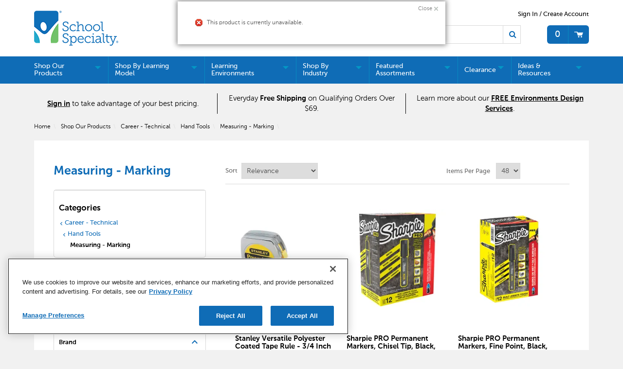

--- FILE ---
content_type: application/javascript
request_url: https://www.schoolspecialty.com/wcsstore/Widgets-SSI/Common/CatalogEntry/javascript/ProductDisplay.js
body_size: 18902
content:
//-----------------------------------------------------------------
// Licensed Materials - Property of IBM
//
// WebSphere Commerce
//
// (C) Copyright IBM Corp. 2013, 2016 All Rights Reserved.
//
// US Government Users Restricted Rights - Use, duplication or
// disclosure restricted by GSA ADP Schedule Contract with
// IBM Corp.
//-----------------------------------------------------------------
if (typeof (productDisplayJS) == "undefined") {

	productDisplayJS = {

		/** The language ID currently in use **/
		langId: "-1",

		/** The store ID currently in use **/
		storeId: "",

		/** The catalog ID currently in use **/
		catalogId: "",

		/** Holds the current user type such as guest or registered user. Allowed values are 'G' for guest and 'R' for registered.**/
		userType: "",

		/** A boolean used in a variety of the add to cart methods to tell whether or not the base item was added to the cart. **/
		baseItemAddedToCart: false,

		/** An array of entitled items which is used in various methods throughout ShoppingActions.js **/
		entitledItems: [],

		entitledVideos: [],

		/** a JSON object that holds attributes of an entitled item **/
		entitledItemJsonObject: null,

		/** a JSON object that holds attributes of an entitled video **/
		entitledVideoJsonObject: null,

		/** A map of attribute name value pairs for the currently selected attribute values **/
		selectedAttributesList: new Object(),

		/** A map of currently selected attribute values for a catalog entry **/
		selectedAttributeValues: new Object(),

		/** A map of HTML element ids associated with an attribute name **/
		registeredAttributeIds: new Object(),

		/** A variable used to form the url dynamically for the more info link in the Quickinfo popup */
		moreInfoUrl: "",

		/**
		* A boolean used to to determine is it from a Qick info popup or not. 
		**/
		isPopup: false,

		/**
		* A boolean used to to determine whether or not to display the price range when the catEntry is selected. 
		**/
		displayPriceRange: true,

		/**
		* This array holds the json object returned from the service, holding the price information of the catEntry.
		**/
		itemPriceJsonOject: [],

		/** 
		* stores all name and value of all swatches 
		* this is a 2 dimension array and each record i contains the following information:
		* allSwatchesArray[i][0] - attribute name of the swatch
		* allSwatchesArray[i][1] - attribute value of the swatch
		* allSwatchesArray[i][2] - image1 of swatch (image to use for enabled state)
		* allSwatchesArray[i][3] - image2 of swatch (image to use for disabled state)
		* allSwatchesArray[i][4] - onclick action of the swatch when enabled
		**/
		allSwatchesArrayList: new Object(),

		/**
		* stores all name and id of all dropdowns 
		**/
		allDropdownsList: new Object(),

		/**
		* Holds the ID of the image used for swatch
		**/
		skuImageId: "",

		/**
		 * The prefix of the cookie key that is used to store item IDs. 
		 */
		cookieKeyPrefix: "CompareItems_",

		/**
		 * The delimiter used to separate item IDs in the cookie.
		 */
		cookieDelimiter: ";",

		/**
		 * The maximum number of items allowed in the compare zone. 
		 */
		maxNumberProductsAllowedToCompare: 4,

		/**
		 * The minimum number of items allowed in the compare zone. 
		 */
		minNumberProductsAllowedToCompare: 2,

		/**
		 * Id of the base catalog entry. 
		 */
		baseCatalogEntryId: 0,

		/**
		 * An map which holds the attributes of a set of products
		 */
		selectedProducts: new Object(),

		/**
		 * An array to keep the quantity of the products in a list (bundle)
		 */
		productList: new Object(),

		/**
		 * stores the currency symbol
		 */
		currencySymbol: "",

		/**
		 * stores the compare return page name
		 */
		compareReturnName: "",
		/**
		 * stores the search term
		 */
		searchTerm: "",

		search01: "'",

		search02: '"',

		replaceStr01: /\\\'/g,

		replaceStr02: /\\\"/g,

		ampersandChar: /&/g,

		ampersandEntityName: "&amp;",

		singleSKUProductWithoutDefiningAttribute: false,

		replaceStr001: "&#039;",
		replaceStr002: "&#034;",

		/** The active org ID currently in use **/
		orgId: "",
		resolvedPartNumber: new Object(),
		productType: "",

		setCommonParameters: function (langId, storeId, catalogId, userType, currencySymbol) {
			productDisplayJS.langId = langId;
			productDisplayJS.storeId = storeId;
			productDisplayJS.catalogId = catalogId;
			productDisplayJS.userType = userType;
			productDisplayJS.currencySymbol = currencySymbol;
		},

		setEntitledItems: function (entitledItemArray) {
			productDisplayJS.entitledItems = entitledItemArray;
		},

		setEntitledVideos: function (entitledVideoArray) {
			productDisplayJS.entitledVideos = entitledVideoArray;
		},

		setOrgId: function (orgId) {
			productDisplayJS.orgId = orgId;
		},
		setProductType: function (type) {
			productDisplayJS.productType = type;
		},

		getCatalogEntryId: function (entitledItemId) {
			var attributeArray = [];
			var selectedAttributes = productDisplayJS.selectedAttributesList[entitledItemId];
			for (attribute in selectedAttributes) {
				attributeArray.push(attribute + "_|_" + selectedAttributes[attribute]);
			}
			// there are no selected attribute and no entitled item, this must be a single sku item without defining attribute
			if (selectedAttributes == null && this.entitledItems == null) {
				return entitledItemId.substring(entitledItemId.indexOf("_") + 1);
			}
			return productDisplayJS.resolveSKU(attributeArray);
		},

		/**
		* getCatalogEntryIdforProduct Returns the catalog entry ID for a catalog entry that has the same attribute values as a specified product's selected attributes as passed in via the selectedAttributes parameter.
		*
		* @param {String[]} selectedAttributes The array of selected attributes upon which to resolve the SKU.
		*
		* @return {String} catalog entry ID of the SKU.
		*
		**/
		getCatalogEntryIdforProduct: function (selectedAttributes) {
			var attributeArray = [];
			for (attribute in selectedAttributes) {
				attributeArray.push(attribute + "_|_" + selectedAttributes[attribute]);
			}
			return productDisplayJS.resolveSKU(attributeArray);
		},

		/**
		 * retrieves the entitledItemJsonObject
		 */
		getEntitledItemJsonObject: function () {
			return productDisplayJS.entitledItemJsonObject;
		},

		/**
		 * retrieves the entitledVideoJsonObject
		 */
		getEntitledVideoJsonObject: function () {
			return productDisplayJS.entitledVideoJsonObject;
		},

		updateResolvedPartNumber: function (catEntryId, partNumber) {
			productDisplayJS.resolvedPartNumber[catEntryId] = partNumber;
		},

		/**
		* resolveSKU Resolves a SKU using an array of defining attributes.
		*
		* @param {String[]} attributeArray An array of defining attributes upon which to resolve a SKU.
		*
		* @return {String} catentry_id The catalog entry ID of the SKU.
		*
		**/
		resolveSKU: function (attributeArray) {
			console.debug("Resolving SKU >> " + attributeArray + ">>" + this.entitledItems);
			var catentry_id = "";
			var attributeArrayCount = attributeArray.length;

			// if there is only one item, no need to check the attributes to resolve the sku
			if (this.entitledItems.length == 1) {
				return this.entitledItems[0].catentry_id;
			}
			for (x in this.entitledItems) {
				var catentry_id = this.entitledItems[x].catentry_id;
				var Attributes = this.entitledItems[x].Attributes;
				var partNumber = this.entitledItems[x].partNumber;
				var attributeCount = 0;
				for (index in Attributes) {
					attributeCount++;
				}

				// Handle special case where a catalog entry has one sku with no attributes
				if (attributeArrayCount == 0 && attributeCount == 0) {
					productDisplayJS.updateResolvedPartNumber(catentry_id, partNumber);
					return catentry_id;
				}
				if (attributeCount != 0 && attributeArrayCount >= attributeCount) {
					var matchedAttributeCount = 0;

					for (attributeName in attributeArray) {
						var attributeValue = attributeArray[attributeName];
						attributeValue = productDisplayJS.escapeHTML(attributeValue);
						if (attributeValue in Attributes) {
							matchedAttributeCount++;
						}
					}

					if (attributeCount == matchedAttributeCount) {
						console.debug("CatEntryId:" + catentry_id + " for Attribute: " + attributeArray);
						this.disableBuyButtonforUnbuyable(x);
						productDisplayJS.updateResolvedPartNumber(catentry_id, partNumber);
						return catentry_id;
					}
				}
			}
			return null;
		},

		/**
		 * disables add2cart button in case where the buyable flag is set to false
		 */
		disableBuyButtonforUnbuyable: function (entitledItemIndex) {
			var buyableFlag = this.entitledItems[entitledItemIndex].buyable;
			//disable the add to cart button
			var btn = document.getElementById("add2CartBtn");
			if (buyableFlag != null && btn != null) {
				if (buyableFlag == 'false') {
					btn.className += " add2CartButtonDisabled";
				}
				else {
					btn.className = btn.className.replace(" add2CartButtonDisabled", "");
				}
			}
		},

		/**
		* registerAttributeIds Register the ids of HTML attributes that are associated with the specified attribute.
		*
		* @param {String} attributeName The name of the attribute.
		* @param {String} entitledItemId The element id where the json object of the sku is stored
		* @param {Object} ids Map of named HTML element ids
		*
		**/
		registerAttributeIds: function (attributeName, entitledItemId, ids) {
			var attributeIds = productDisplayJS.registeredAttributeIds[entitledItemId];
			if (attributeIds == null) {
				attributeIds = new Object();
				productDisplayJS.registeredAttributeIds[entitledItemId] = attributeIds;
			}

			attributeIds[productDisplayJS.removeQuotes(attributeName)] = ids;
		},

		/**
		* getAttributeIds Get the map of ids of HTML attributes that are associated with the specified attribute.
		*
		* @param {String} attributeName The name of the attribute.
		* @param {String} entitledItemId The element id where the json object of the sku is stored
		*
		* @return {Object} ids Map of named HTML element ids
		*
		**/
		getAttributeIds: function (attributeName, entitledItemId) {
			var ids = null;
			var attributeIds = productDisplayJS.registeredAttributeIds[entitledItemId];
			if (attributeIds != null) {
				ids = attributeIds[productDisplayJS.removeQuotes(attributeName)];
			}
			return ids;
		},

		/**
		* setSelectedAttribute Sets the selected attribute value for a particular attribute not in reference to any catalog entry.
		*					   One place this function is used is on CachedProductOnlyDisplay.jsp where there is a drop down box of attributes.
		*					   When an attribute is selected from that drop down this method is called to update the selected value for that attribute.
		*
		* @param {String} selectedAttributeName The name of the attribute.
		* @param {String} selectedAttributeValue The value of the selected attribute.
		* @param {String} entitledItemId The element id where the json object of the sku is stored
		* @param {String} skuImageId This is optional. The element id of the product image - image element id is different in product page and category list view. Product page need not pass it because it is set separately
		* @param {String} imageField This is optional. The json field from which image should be picked. Pass value if a different size image need to be picked
		* @param {String} selectedAttributeDisplayValue This is optional. The attribute display value formatted with UOM
		*
		**/
		setSelectedAttribute: function (selectedAttributeName, selectedAttributeValue, entitledItemId, skuImageId, imageField, selectedAttributeDisplayValue) {
			var selectedAttributes = productDisplayJS.selectedAttributesList[entitledItemId];
			if (selectedAttributes == null) {
				selectedAttributes = new Object();
			}
			selectedAttributeValue = selectedAttributeValue.replace(productDisplayJS.replaceStr001, productDisplayJS.search01);
			selectedAttributeValue = selectedAttributeValue.replace(productDisplayJS.replaceStr002, productDisplayJS.search02);
			selectedAttributeValue = selectedAttributeValue.replace(productDisplayJS.replaceStr01, productDisplayJS.search01);
			selectedAttributeValue = selectedAttributeValue.replace(productDisplayJS.replaceStr02, productDisplayJS.search02);
			selectedAttributeValue = selectedAttributeValue.replace(productDisplayJS.ampersandChar, productDisplayJS.ampersandEntityName);
			selectedAttributes[selectedAttributeName] = selectedAttributeValue;
			productDisplayJS.moreInfoUrl = productDisplayJS.moreInfoUrl + '&' + selectedAttributeName + '=' + selectedAttributeValue;
			productDisplayJS.selectedAttributesList[entitledItemId] = selectedAttributes;
			if (skuImageId != undefined) {
				productDisplayJS.setSKUImageId(skuImageId);
			}
			var entitledItemJSON;
			var entitledMediaJSON;
			if (dojo.byId(entitledItemId) != null && !productDisplayJS.isPopup) {
				//the json object for entitled items are already in the HTML. 
				entitledItemJSON = eval('(' + dojo.byId(entitledItemId).innerHTML + ')');

				var entitledVideoId = 'entitledMedia_' + entitledItemId.replace('entitledItem_', '');
				entitledMediaJSON = eval('(' + dojo.byId(entitledVideoId).innerHTML + ')');
			} else {
				//if dojo.byId(entitledItemId) is null, that means there's no <div> in the HTML that contains the JSON object. 
				//in this case, it must have been set in catalogentryThumbnailDisplay.js when the quick info
				entitledItemJSON = productDisplayJS.getEntitledItemJsonObject();
				//entitledMediaJSON = productDisplayJS.getEntitledMediaJsonObject(); 
			}
			productDisplayJS.setEntitledItems(entitledItemJSON);
			productDisplayJS.setEntitledVideos(entitledMediaJSON);
			var attributeIds = productDisplayJS.getAttributeIds(selectedAttributeName, entitledItemId);
			if (attributeIds != null) {
				var usedFilterValue = dojo.byId(attributeIds.usedFilterValueId);
				if (usedFilterValue != null) {
					if (selectedAttributeDisplayValue) {
						usedFilterValue.innerHTML = selectedAttributeDisplayValue;
					} else {
						usedFilterValue.innerHTML = selectedAttributeValue;
					}
				}
				if (selectedAttributeValue == "") {
					dojo.removeClass(attributeIds.usedFilterId, "visible");
					var hideCurrentUsedFilters = true;
					var dropdownList = this.allDropdownsList[entitledItemId];
					for (var i in dropdownList) {
						if (selectedAttributes[dropdownList[i].name] != "") {
							hideCurrentUsedFilters = false;
							break;
						}
					}
					if (hideCurrentUsedFilters) {
						dojo.addClass("currentUsedFilters_" + entitledItemId, "hidden");

					}
				}
				else {
					dojo.addClass(attributeIds.usedFilterId, "visible");
					//dojo.removeClass("currentUsedFilters_" + entitledItemId, "hidden");
					var selectedAttributeNameId = selectedAttributeName.replace(productDisplayJS.search01, "\\\'").replace(productDisplayJS.search02, '\\\"');
					/*The Variant dropdown should not hide onSelect of any option value from Dropdown as per new Design*/
					//dojo.addClass("attr_" + entitledItemId + '_' + selectedAttributeNameId, "hidden");

				}

				productDisplayJS.makeDropdownSelection(selectedAttributeName, selectedAttributeValue, entitledItemId);

				var swatchList = productDisplayJS.allSwatchesArrayList[entitledItemId];
				var doNotDisable = "";
				if (dojo.byId('doNotDisable')) {
					doNotDisable = dojo.byId('doNotDisable').innerHTML;
				}
				if (swatchList != undefined && swatchList.length != 0) {
					productDisplayJS.updateSwatchImages(selectedAttributeName, entitledItemId, doNotDisable, imageField);
				}
			}
		},

		/**
		* resetSelectedAttribute Resets the the selected attribute value for the specified attribute.
		*
		* @param {String} attributeName The name of the attribute.
		* @param {String} entitledItemId The element id where the json object of the sku is stored
		* @param {String} productUrl The url of the parent product
		*
		**/
		resetSelectedAttribute: function (attributeName, entitledItemId) {
			var attributeName = attributeName.replace(productDisplayJS.search01, "\\\'").replace(productDisplayJS.search02, '\\\"');
			dojo.removeClass("attr_" + entitledItemId + '_' + attributeName, "hidden");

			var attributeIds = productDisplayJS.getAttributeIds(attributeName, entitledItemId);
			if (attributeIds != null) {
				var selectWidget = dijit.byId(attributeIds.selectAttributeValueId);
				if (selectWidget != null) {
					selectWidget.set("value", "");
				}
			}

			var dropdownList = this.allDropdownsList[entitledItemId];
			var remainingSelectedAttributes = {};

			for (var i = 0; i < dropdownList.length; i++) {
				if (dropdownList[i].name.replace(/\\'/g, "'") == attributeName.replace(/\\'/g, "'")) {
					dojo.removeClass(dropdownList[i].node, "hidden");
					dijit.byNode(dropdownList[i].node).set('value', '');
				} else {
					for (var j = 0; j < dropdownList[i].options.length; j++) {
						if (dropdownList[i].options[j].selected === true) {
							remainingSelectedAttributes[dropdownList[i].name] = dropdownList[i].options[j].value;
						}
					}
				}
			}

			var urlWithoutParams = document.location.href.split('?')[0];
			var params = "?";

			var productUrl = "";
			if (dojo.byId('ProductDisplayURL')) {
				productUrl = dojo.byId('ProductDisplayURL').innerHTML;
			}

			var displaySKUContextData = false;
			if (dojo.byId('displaySKUContextData')) {
				displaySKUContextData = eval('(' + dojo.byId('displaySKUContextData').innerHTML + ')');
			}

			if (displaySKUContextData && urlWithoutParams !== productUrl) {
				for (attr in remainingSelectedAttributes) {
					if (remainingSelectedAttributes.hasOwnProperty(attr)) {
						params += attr + '=' + remainingSelectedAttributes[attr] + '&';
					}
				}

				params = params.slice(0, -1);
				params = params.replace("\\\'", "'").replace('\\\"', '"');
				document.location.replace(productUrl + params);
			}
		},

		/**
		* setSelectedAttributeName Set the selected attribute name and make the drop-down associated with the attribute visible.
		*
		* @param {String} attributeName The name of the attribute.
		* @param {String} entitledItemId The element id where the json object of the sku is stored
		*
		**/
		setSelectedAttributeName: function (attributeName, entitledItemId) {
			var oldSelectedAttributeValuesId = productDisplayJS.selectedAttributeValues[entitledItemId];
			if (oldSelectedAttributeValuesId != null && oldSelectedAttributeValuesId != "") {
				dojo.addClass(oldSelectedAttributeValuesId, "mobileHidden");
			}
			var selectedAttributeValuesId = null;
			var attributeIds = productDisplayJS.getAttributeIds(attributeName, entitledItemId);
			if (attributeIds != null) {
				selectedAttributeValuesId = attributeIds.attributeValuesId;
			}
			if (selectedAttributeValuesId != null && selectedAttributeValuesId != "") {
				dojo.removeClass(selectedAttributeValuesId, "mobileHidden");
			}
			productDisplayJS.selectedAttributeValues[entitledItemId] = selectedAttributeValuesId;
		},

		/**
		* getUnselectedDropdownAttribute
		* Used to create error message when Add2ShopCartAjax fails to resolve SKU because dropdown attribute has not been selected
		**/

		getUnselectedDropdownAttribute: function () {
			var keys = Object.keys(this.allDropdownsList);
			for (var i in keys) {
				var entitledItemKey = keys[i];
				var dropdownArray = this.allDropdownsList[entitledItemKey];
				var selectedAttrsObj = this.selectedAttributesList[entitledItemKey];

				for (var j in dropdownArray) {
					var dropdownAttributeName = dropdownArray[j].name;
					var dropdownOptions = dropdownArray[j].options;
					var disabledOpt = [];
					for (var x in dropdownOptions) {
						if (dropdownOptions[x].disabled === true) {
							disabledOpt.push(dropdownOptions[x].value);
						}
					}
					if (selectedAttrsObj === undefined || Object.keys(selectedAttrsObj).indexOf(dropdownAttributeName) < 0 || !selectedAttrsObj[dropdownAttributeName]) {
						var article = "AEIOU".indexOf(dropdownAttributeName[0]) !== -1 ? "an" : "a";
						return article + " " + dropdownAttributeName.toLowerCase();
					}
					if (disabledOpt.indexOf(selectedAttrsObj[dropdownAttributeName]) >= 0) {
						var article = "AEIOU".indexOf(dropdownAttributeName[0]) !== -1 ? "an" : "a";
						return article + " " + dropdownAttributeName.toLowerCase();
					}
				}
			}
		},

		/**
		* getUnselectedSwatchesAttribute
		* Used to create error message when Add2ShopCartAjax fails to resolve SKU because swatch attribute has not been selected
		**/

		getUnselectedSwatchesAttribute: function () {
			var keys = Object.keys(this.allSwatchesArrayList);
			for (var i in keys) {
				var entitledItemKey = keys[i];
				var swatchesArray = this.allSwatchesArrayList[entitledItemKey];
				var selectedAttrsObj = this.selectedAttributesList[entitledItemKey];

				for (var j in swatchesArray) {
					var swatchesAttributeName = swatchesArray[j][0];
					if (selectedAttrsObj === undefined || Object.keys(selectedAttrsObj).indexOf(swatchesAttributeName) < 0 || !selectedAttrsObj[swatchesAttributeName]) {
						var article = "AEIOU".indexOf(swatchesAttributeName[0]) !== -1 ? "an" : "a";
						return article + " " + swatchesAttributeName.toLowerCase();
					}
				}
			}
		},


		/**
		* Add2ShopCartAjax This function is used to add a catalog entry to the shopping cart using an AJAX call. This will resolve the catentryId using entitledItemId and adds the item to the cart.
		*				This function will resolve the SKU based on the entitledItemId passed in and call {@link fastFinderJS.AddItem2ShopCartAjax}.
		* @param {String} entitledItemId A DIV containing a JSON object which holds information about a catalog entry. You can reference CachedProductOnlyDisplay.jsp to see how that div is constructed.
		* @param {int} quantity The quantity of the item to add to the cart.
		* @param {String} isPopup If the value is true, then this implies that the function was called from a quick info pop-up. 	
		* @param {Object} customParams - Any additional parameters that needs to be passed during service invocation.
		*
		**/
		Add2ShopCartAjax: function (entitledItemId, quantity, isPopup, customParams) {

			if (dijit.byId('quick_cart_container')) {
				dijit.byId('quick_cart_container').hide();
			}
			if (browseOnly) {
				MessageHelper.displayErrorMessage(storeNLS['ERROR_ADD2CART_BROWSE_ONLY']);
				return;
			}
			var entitledItemJSON;

			if (dojo.byId(entitledItemId) != null) {
				//the json object for entitled items are already in the HTML. 
				entitledItemJSON = eval('(' + dojo.byId(entitledItemId).innerHTML + ')');
			} else {
				//if dojo.byId(entitledItemId) is null, that means there's no <div> in the HTML that contains the JSON object. 
				//in this case, it must have been set in catalogentryThumbnailDisplay.js when the quick info
				entitledItemJSON = this.getEntitledItemJsonObject();
			}

			productDisplayJS.setEntitledItems(entitledItemJSON);
			var catalogEntryId = productDisplayJS.getCatalogEntryId(entitledItemId);

			var selectedAttributes = productDisplayJS.selectedAttributesList[entitledItemId];

			if ((catalogEntryId != null && selectedAttributes != null) || (catalogEntryId != null && this.entitledItems.length == 1)) {
				var productId = entitledItemId.substring(entitledItemId.indexOf("_") + 1);
				productDisplayJS.AddItem2ShopCartAjax(catalogEntryId, quantity, customParams, productId);
				productDisplayJS.baseItemAddedToCart = true;
				if (dijit.byId('second_level_category_popup') != null) {
					hidePopup('second_level_category_popup');
				}
			} else {
				if (this.entitledItems.length == 0) {
					var errorMsg = storeNLS['_ERR_PROD_NOT_ORDERABLE'].replace("${0}", $('#IntelligentOfferMainPartNumber').text());
				} else {
					var unselectedDropdownAttr = productDisplayJS.getUnselectedDropdownAttribute();
					var unselectedSwatchAttr = productDisplayJS.getUnselectedSwatchesAttribute();
					var errorMsg = unselectedSwatchAttr ? storeNLS['MISSING_ATTR_ERROR'].replace("${0}", unselectedSwatchAttr) : (unselectedDropdownAttr ? storeNLS['MISSING_ATTR_ERROR'].replace("${0}", unselectedDropdownAttr) : storeNLS['ERR_RESOLVING_SKU']);
				}
				if (isPopup == true) {
					dojo.byId('second_level_category_popup').style.zIndex = '1';
					MessageHelper.formErrorHandleClient('addToCartLinkAjax', errorMsg);
				} else {
					MessageHelper.displayErrorMessage(errorMsg);
					productDisplayJS.baseItemAddedToCart = false;
				}
			}
		},

		AddItem2ShopCartAjax: function (catEntryIdentifier, quantity, customParams, productId) {
			if (browseOnly) {
				MessageHelper.displayErrorMessage(storeNLS['ERROR_ADD2CART_BROWSE_ONLY']);
				return;
			}
			var params = {};
			params.storeId = this.storeId;
			params.catalogId = this.catalogId;
			params.langId = this.langId;
			params.orderId = ".";
			// Remove calculations for performance
			params.calculationUsage = "-1,-2,-5,-6,-7";
			params.inventoryValidation = "true";
			params.calculateOrder = "1";
			var ajaxShopCartService = "AddOrderItem";

			shoppingActionsJS.productAddedList = new Object();
			if (dojo.isArray(catEntryIdentifier) && dojo.isArray(quantity)) {
				for (var i = 0; i < catEntryIdentifier.length; i++) {
					if (!isPositiveInteger(quantity[i])) {
						MessageHelper.displayErrorMessage(storeNLS['QUANTITY_INPUT_ERROR']);
						return;
					}
					params["catEntryId_" + (i + 1)] = catEntryIdentifier[i];
					params["quantity_" + (i + 1)] = quantity[i];
				}
			}
			else {
				if (!isPositiveInteger(quantity)) {
					MessageHelper.displayErrorMessage(storeNLS['QUANTITY_INPUT_ERROR']);
					return;
				}
				params.catEntryId = catEntryIdentifier;
				params.quantity = quantity;
				if (customParams != undefined && customParams.options != undefined) {
					params["attributeName_1"] = 'configure_item_attr';
					params["attributeValue_1"] = JSON.stringify(customParams.options);

					params["attributeName_2"] = 'configure_item_reconfigid_date';
					params["attributeValue_2"] = new Date().toISOString().split('T')[0];
					if (customParams.options.reconfigId !== undefined) {
						params["attributeName_3"] = 'configure_item_reconfig_id';
						params["attributeValue_3"] = customParams.options.reconfigId;
					}
					if (customParams.options.hashkey !== undefined) {
						params["attributeName_4"] = 'configure_item_hashkey';
						params["attributeValue_4"] = customParams.options.hashkey;
					}


					customParams.options = "";
				}

				if (productId == undefined) {
					shoppingActionsJS.saveAddedProductInfo(quantity, catEntryIdentifier, catEntryIdentifier);
				} else {
					shoppingActionsJS.saveAddedProductInfo(quantity, productId, catEntryIdentifier);
				}
			}

			//Pass any other customParams set by other add on features
			if (customParams != null && customParams != 'undefined') {
				for (i in customParams) {
					params[i] = customParams[i];
				}
				if (customParams['catalogEntryType'] == 'dynamicKit') {
					ajaxShopCartService = "AddPreConfigurationToCart";
				}
			}

			var contractIdElements = document.getElementsByName('contractSelectForm_contractId');
			if (contractIdElements != null && contractIdElements != "undefined") {
				for (i = 0; i < contractIdElements.length; i++) {
					if (contractIdElements[i].checked) {
						params.contractId = contractIdElements[i].value;
						break;
					}
				}
			}

			//For Handling multiple clicks
			if (!submitRequest()) {
				return;
			}

			cursor_wait();
			var addToCartEventConsumed = false;
			if (typeof callCenterIntegrationJS != 'undefined' && callCenterIntegrationJS != undefined && callCenterIntegrationJS != null) {
				var wccParams = {};
				wccParams["partNumber"] = productDisplayJS.resolvedPartNumber[params.catEntryId];
				addToCartEventConsumed = callCenterIntegrationJS.consumeAddToCartEvent(params, wccParams);
			}

			if (!addToCartEventConsumed) {
				wc.service.invoke(ajaxShopCartService, params);
			}
			productDisplayJS.baseItemAddedToCart = true;

			if (document.getElementById("headerShopCartLink") && document.getElementById("headerShopCartLink").style.display != "none") {
				document.getElementById("headerShopCart").focus();
			}
			else {
				if (document.getElementById("headerShopCart1")) {
					document.getElementById("headerShopCart1").focus();
				}
			}
		},


		AddConfigureItem2ShopCartAjax: function (isFromConfigurator) {
			let catEntryIdentifier;
			let configuratorData = $('#data-configurator-user-data').text();
			let customParams = { options: "" };
			let options;
			let baseItemId;
			let quantity;
			var productId;

			if ($('#add2CartBtn').attr('isconfigure') != 'undefined' && $('#add2CartBtn').attr('isconfigure') == 'true') {
				if (configuratorData == '') {
					return { error: "no data from configurator" }
				}
				configuratorData = JSON.parse(configuratorData);

				baseItemId = configuratorData['baseItem']; //to get the catentryId from it.
				if (SSIConfiguratorJS != undefined) {
					catEntryIdentifier = SSIConfiguratorJS.resolveCatentryIdByBaseItem(baseItemId);
				}

				if (catEntryIdentifier != null) {
					if (isFromConfigurator) {
						quantity = configuratorData['quantity'];
					} else {
						quantity = $("input[id^='quantity_']").val();
						configuratorData['quantity'] = quantity;
					}
					
					options = JSON.stringify(configuratorData.options);
					if (options !== 'undefined') {
						customParams.options = configuratorData;
					}
					if ($('div[id^="entitledItem_"]').length != 0) {
						productId = $('div[id^="entitledItem_"]').attr("id").replace('entitledItem_', '');
					}


					productDisplayJS.AddItem2ShopCartAjax(catEntryIdentifier, quantity, customParams, productId);
				} else {
					let errorMsg = storeNLS['_ERR_PROD_NOT_ORDERABLE'].replace("${0}", $('#IntelligentOfferMainPartNumber').text());
					MessageHelper.displayErrorMessage(errorMsg);
					productDisplayJS.baseItemAddedToCart = false;
				}
			}

		},
		/**
		* setCatentryObject is invoked onload of ItemDisplay.jsp to set the catalog entry object of that item
		**/
		setCatentryObject: function (catalogEntryId, langId, storeId, catalogId) {
			var parameters = {};
			parameters.storeId = storeId;
			parameters.langId = langId;
			parameters.catalogId = catalogId;
			parameters.catalogEntryId = catalogEntryId;

			//Declare a service for retrieving catalog entry detailed information for an item...
			wc.service.declare({
				id: "getCatalogEntryDetails",
				actionId: "getCatalogEntryDetails",
				url: getAbsoluteURL() + appendWcCommonRequestParameters("GetCatalogEntryDetailsByIDView"),
				formId: ""

				, successHandler: function (serviceResponse, ioArgs) {
					productDisplayJS.itemPriceJsonOject[serviceResponse.catalogEntry.catalogEntryIdentifier.uniqueID] = serviceResponse;
				}

				, failureHandler: function (serviceResponse, ioArgs) {
					console.debug("productDisplayJS.setCatentryObject: Unexpected error occurred during an xhrPost request.");
				}

			});
			wc.service.invoke("getCatalogEntryDetails", parameters);
		},

		/* SwatchCode start */

		/**
		* Sets the ID of the image to use for swatch.
		* @param {String} skuImageId The ID of the full image element.
		**/
		setSKUImageId: function (skuImageId) {
			productDisplayJS.skuImageId = skuImageId;
		},

		/**
		* getImageForSKU Returns the full image of the catalog entry with the selected attributes as specified in the {@link fastFinderJS.selectedAttributes} value.
		*					This method uses resolveImageForSKU to find the SKU image with the selected attributes values.
		*
		* @param {String} imageField, the field name from which the image should be picked
		* @return {String} path to the SKU image.
		* 
		*
		**/
		getImageForSKU: function (entitledItemId, imageField) {
			var attributeArray = [];
			var selectedAttributes = productDisplayJS.selectedAttributesList[entitledItemId];
			for (attribute in selectedAttributes) {
				attributeArray.push(attribute + "_|_" + selectedAttributes[attribute]);
			}
			return productDisplayJS.resolveImageForSKU(attributeArray, imageField);
		},

		/**
		* resolveImageForSKU Resolves image of a SKU using an array of defining attributes.
		*
		* @param {String[]} attributeArray An array of defining attributes upon which to resolve a SKU.
		* @param {String} imageField, the field name from which the image should be picked
		*
		* @return {String} imagePath The location of SKU image.
		*
		**/
		resolveImageForSKU: function (attributeArray, imageField) {
			console.debug("Resolving SKU >> " + attributeArray + ">>" + this.entitledItems);
			var imagePath = "";
			var attributeArrayCount = attributeArray.length;

			for (x in this.entitledItems) {
				if (null != imageField) {
					var imagePath = this.entitledItems[x][imageField];
				} else {
					var imagePath = this.entitledItems[x].ItemImage467;
				}

				var Attributes = this.entitledItems[x].Attributes;
				var attributeCount = 0;
				for (index in Attributes) {
					attributeCount++;
				}

				// Handle special case where a catalog entry has one sku with no attributes
				if (attributeArrayCount == 0 && attributeCount == 0) {
					return imagePath;
				}
				if (attributeCount != 0 && attributeArrayCount >= attributeCount) {
					var matchedAttributeCount = 0;

					for (attributeName in attributeArray) {
						var attributeValue = attributeArray[attributeName];
						if (attributeValue in Attributes) {
							matchedAttributeCount++;
						}
					}

					if (attributeCount == matchedAttributeCount) {
						console.debug("ItemImage:" + imagePath + " for Attribute: " + attributeArray);
						var imageArray = [];
						imageArray.push(imagePath);
						imageArray.push(this.entitledItems[x].ItemThumbnailImage);
						if (this.entitledItems[x].ItemAngleThumbnail != null && this.entitledItems[x].ItemAngleThumbnail != undefined) {
							imageArray.push(this.entitledItems[x].ItemAngleThumbnail);
							imageArray.push(this.entitledItems[x].ItemAngleFullImage);
							imageArray.push(this.entitledItems[x].ItemAngleThumbnailShortDesc);
						}
						if (this.entitledItems[x].MediaItem != null && this.entitledItems[x].MediaItem != undefined) {
							imageArray.push(this.entitledItems[x].MediaItem);
							imageArray.push(this.entitledItems[x].MediaShortDesc);
							imageArray.push(this.entitledItems[x].MediaFullImage);
						}
						return imageArray;
					}
				}
			}
			return null;
		},


		/**
		* changeViewImages Updates the angle views of the SKU.
		*
		* @param {String[]} itemAngleThumbnail An array of SKU view thumbnails.
		* @param {String[]} itemAngleFullImage An array of SKU view full images.
		* @param {String[]} itemAngleThumbnailShortDesc An array of short description for the SKU view thumbnails.
		**/
		changeViewImages: function (itemAngleThumbnail, itemAngleFullImage, itemAngleThumbnailShortDesc) {

			var imageCount = 0;
			var $pdpModalSliderNav = $('.pdp-modal-slider-nav');
			var $pdpModalSlider = $('.pdp-modal-slider');

			if ($pdpModalSliderNav) {
				var slides;
				// remove all slides
				$pdpModalSliderNav.slick('slickRemove', null, null, true);

				$.each(itemAngleThumbnail, function (i, v) {
					if (i.indexOf('image') >= 0) {
						$pdpModalSliderNav.slick('slickAdd', '<div class="slide"><img src="' + v + '"></div>');
					}

					if (i.indexOf('media') >= 0) {

						if (window.screen.width > 600) {
							var angleThumbnail = document.createElement("div");
							angleThumbnail.className = "slide video-non-modal videoThumb" + imageCount;

							var angleThumbnailLink = document.createElement("a");
							angleThumbnailLink.className = "open-pdp-images-modal";
							angleThumbnailLink.href = "#product-images-modal";
							angleThumbnailLink.setAttribute('data-navigate-to-slide', true);

							var angleThumbnailImg = document.createElement("img");
							angleThumbnailImg.src = itemAngleFullImage[i];

							angleThumbnailLink.appendChild(angleThumbnailImg);
							angleThumbnail.appendChild(angleThumbnailLink);

							$pdpModalSliderNav.eq(0).slick('slickAdd', angleThumbnail);

							//$(".videoThumb"+imageCount).on('mouseup', function(e){
							//	$(this).find("a").click();
							//});

						} else {
							$pdpModalSliderNav.eq(0).slick('slickAdd', '<div class="slide video-non-modal" ><img src="' + itemAngleFullImage[i] + '"></div>');

						}
						$pdpModalSliderNav.eq(1).slick('slickAdd', '<div class="slide" ><img src="' + itemAngleFullImage[i] + '"></div>');
					}

					imageCount++;
				});
			}


			if ($pdpModalSlider) {
				var slides;
				// remove all slides
				if (itemAngleFullImage) {
					$pdpModalSlider.slick('slickRemove', null, null, true);

					$.each(itemAngleFullImage, function (i, v) {
						if (i.indexOf('image') >= 0) {
							if (i.indexOf('image') == 0) {
								$pdpModalSlider.slick('slickAdd', '<div class="slide"><img id="productMainImage" src="' + v + '"></div>');
							} else {
								$pdpModalSlider.slick('slickAdd', '<div class="slide"><img src="' + v + '"></div>');
							}

						}
						if (i.indexOf('media') >= 0) {
							$pdpModalSlider.slick('slickAdd', '<div class="slide"><div class="video-wrapper"><iframe class="pdp_iframe" state="readyToPlay" width="560" height="315" src="' + itemAngleThumbnail[i].replace("watch?v=", "embed/") + '?rel=0&showinfo=0&enablejsapi=1&output=embed" frameborder="0" allowfullscreen></iframe></div></div>');
						}
					});
				}
			}

			var displayImageArea = "";
			if (imageCount > 0) {
				displayImageArea = 'block';
			} else {
				displayImageArea = 'none';
			}
			var angleImageArea = dojo.query("div[id^='ProductAngleImagesArea']");
			if (angleImageArea != null) {
				for (var i = 0; i < angleImageArea.length; i++) {
					if (null != angleImageArea[i]) {
						angleImageArea[i].style.display = displayImageArea;
					}
				}
			}
		},

		/**
		 * Check if there's secondary images on PDP
		 */
		checkSecondaryImages: function () {
			var pdpModalSliderNav = $('.pdp-modal-slider-nav');
			var pdpModalSlider = $('.pdp-modal-slider');
			if (pdpModalSliderNav.length > 0) {
				pdpModalSlider.removeClass("centerImage");
			} else {
				pdpModalSlider.addClass("centerImage");
			}
		},

		/**
		* Updates the swatches selections on list view.
		* Sets up the swatches array and sku images, then selects a default swatch value.
		**/
		updateSwatchListView: function () {
			var swatchArray = dojo.query("a[id^='swatch_array_']");
			for (var i = 0; i < swatchArray.length; i++) {
				var swatchArrayElement = swatchArray[i];
				eval(dojo.attr(swatchArrayElement, "href"));
			}

			var swatchSkuImage = dojo.query("a[id^='swatch_setSkuImage_']");
			for (var i = 0; i < swatchSkuImage.length; i++) {
				var swatchSkuImageElement = swatchSkuImage[i];
				eval(dojo.attr(swatchSkuImageElement, "href"));
			}

			var swatchDefault = dojo.query("a[id^='swatch_selectDefault_']");
			for (var i = 0; i < swatchDefault.length; i++) {
				var swatchDefaultElement = swatchDefault[i];
				eval(dojo.attr(swatchDefaultElement, "href"));
			}
		},

		/**
		* Handles the case when a swatch is selected. Set the border of the selected swatch.
		* @param {String} selectedAttributeName The name of the selected swatch attribute.
		* @param {String} selectedAttributeValue The value of the selected swatch attribute.
		* @param {String} entitledItemId The ID of the SKU
		* @param {String} doNotDisable The name of the swatch attribute that should never be disabled.
		* @param {String} imageField, the field name from which the image should be picked
		* @return boolean Whether the swatch is available for selection
		**/
		selectSwatch: function (selectedAttributeName, selectedAttributeValue, entitledItemId, doNotDisable, selectedAttributeDisplayValue, skuImageId, imageField) {
			if (dojo.hasClass("swatch_" + entitledItemId + "_" + selectedAttributeName + "_" + selectedAttributeValue, "color_swatch_disabled")) {
				return;
			}
			var selectedAttributes = this.selectedAttributesList[entitledItemId];
			for (attribute in selectedAttributes) {
				if (attribute == selectedAttributeName) {
					// case when the selected swatch is already selected with a value, if the value is different than
					// what's being selected, reset other swatches and deselect the previous value and update selection
					if (selectedAttributes[attribute] != selectedAttributeValue) {
						// deselect previous value and update swatch selection
						var swatchElement = dojo.byId("swatch_" + entitledItemId + "_" + attribute + "_" + selectedAttributes[attribute]);
						swatchElement.className = "color_swatch";
						swatchElement.src = swatchElement.src.replace("_disabled.png", "_enabled.png");

						//change the title text of the swatch link
						dojo.byId("swatch_link_" + entitledItemId + "_" + attribute + "_" + selectedAttributes[attribute]).title = swatchElement.alt;
					}
				}
				if (document.getElementById("swatch_link_" + entitledItemId + "_" + attribute + "_" + selectedAttributes[attribute]) != null) {
					document.getElementById("swatch_link_" + entitledItemId + "_" + attribute + "_" + selectedAttributes[attribute]).setAttribute("aria-checked", "false");
				}
			}
			this.makeSwatchSelection(selectedAttributeName, selectedAttributeValue, entitledItemId, doNotDisable, selectedAttributeDisplayValue, skuImageId, imageField);
		},

		/**
		* Make swatch selection - add to selectedAttribute, select image, and update other swatches and SKU image based on current selection.
		* @param {String} swatchAttrName The name of the selected swatch attribute.
		* @param {String} swatchAttrValue The value of the selected swatch attribute.
		* @param {String} entitledItemId The ID of the SKU.
		* @param {String} doNotDisable The name of the swatch attribute that should never be disabled.	
		* @param {String} skuImageId This is optional. The element id of the product image - image element id is different in product page and category list view. Product page need not pass it because it is set separately
		* @param {String} imageField This is optional. The json field from which image should be picked. Pass value if a different size image need to be picked
		**/
		makeSwatchSelection: function (swatchAttrName, swatchAttrValue, entitledItemId, doNotDisable, selectedAttributeDisplayValue, skuImageId, imageField) {
			productDisplayJS.setSelectedAttribute(swatchAttrName, swatchAttrValue, entitledItemId, skuImageId, imageField);

			var dropdownList = productDisplayJS.allDropdownsList[entitledItemId];
			if (dropdownList != undefined && dropdownList.length != 0) {
				productDisplayJS.makeDropdownSelection(swatchAttrName, swatchAttrValue, entitledItemId);
			}

			document.getElementById("swatch_" + entitledItemId + "_" + swatchAttrName + "_" + swatchAttrValue).className = "color_swatch_selected";
			document.getElementById("swatch_link_" + entitledItemId + "_" + swatchAttrName + "_" + swatchAttrValue).setAttribute("aria-checked", "true");
			document.getElementById("swatch_selection_label_" + entitledItemId + "_" + swatchAttrName).className = "header color_swatch_label";
			if (document.getElementById("swatch_selection_" + entitledItemId + "_" + swatchAttrName).style.display == "none") {
				document.getElementById("swatch_selection_" + entitledItemId + "_" + swatchAttrName).style.display = "inline";
			}
			if (selectedAttributeDisplayValue != null) {
				document.getElementById("swatch_selection_" + entitledItemId + "_" + swatchAttrName).innerHTML = selectedAttributeDisplayValue;
			} else {
				document.getElementById("swatch_selection_" + entitledItemId + "_" + swatchAttrName).innerHTML = swatchAttrValue;
			}
			productDisplayJS.updateSwatchImages(swatchAttrName, entitledItemId, doNotDisable, imageField);
		},

		/**
		* Make dropdown selection.
		* @param {String} selectedAttrName The name of the selected dropdown attribute.
		* @param {String} selectedAttrValue The value of the selected dropdown attribute.
		* @param {String} entitledItemId The ID of the SKU.
		**/
		makeDropdownSelection: function (selectedAttrName, selectedAttrValue, entitledItemId) {
			//Add indexOf function to arrays for IE8
			if (!Array.prototype.indexOf) {
				Array.prototype.indexOf = function (obj, start) {
					for (var i = (start || 0), j = this.length; i < j; i++) {
						if (this[i] === obj) {
							return i;
						}
					}
					return -1;
				};
			}

			var dropdownsToUpdate = [];
			var selectedAttributes = productDisplayJS.selectedAttributesList[entitledItemId];
			var selectedAttrValues = selectedAttributes[selectedAttrName];
			var dropdownList = productDisplayJS.allDropdownsList[entitledItemId];

			// finds out which dropdowns needs to be updated, add to dropdownsToUpdate array
			for (var i = 0; i < dropdownList.length; i++) {
				if (productDisplayJS.removeQuotes(dropdownList[i].name) != productDisplayJS.removeQuotes(selectedAttrName)) {
					dropdownsToUpdate.push(dropdownList[i]);
				}
			}

			//Finds out which attributes are entitled and add them to list of enabled
			var attributesToEnable = new Object();
			for (var x in productDisplayJS.entitledItems) {
				var Attributes = productDisplayJS.entitledItems[x].Attributes;

				// Turn Attributes into object
				var attrList = new Object();
				for (var y in Attributes) {
					var index = y.indexOf("_|_");
					var entitledDropdownName = y.substring(0, index);
					var entitledDropdownValue = y.substring(index + 3);

					attrList[entitledDropdownName] = entitledDropdownValue;
				}

				for (var attrName in attrList) {
					//the current entitled item has the selected attribute value
					if (productDisplayJS.removeQuotes(attrName) == productDisplayJS.removeQuotes(selectedAttrName)
						&& (attrList[attrName] == productDisplayJS.escapeHTML(selectedAttrValue) || selectedAttrValue == '')) {
						//go through the other attributes that are available to the selected attribute
						for (var attrName2 in attrList) {
							var attrName2NQ = productDisplayJS.removeQuotes(attrName2);
							//only check the non-selected attribute
							if (productDisplayJS.removeQuotes(attrName) != attrName2NQ) {
								// Find all entitled items that match the current list of selected attributes other than attrName2
								var matchSelectedAttributes = true;
								for (var selected in selectedAttributes) {
									if (productDisplayJS.removeQuotes(selected) != attrName2NQ) {
										if (selectedAttributes[selected] && productDisplayJS.escapeHTML(selectedAttributes[selected]) !== attrList[selected]) {
											matchSelectedAttributes = false;
										}
									}
								}

								// Find all enabled values for the unselected attributes
								if (matchSelectedAttributes && attrList[attrName2]) {
									if (!attributesToEnable[attrName2NQ]) {
										attributesToEnable[attrName2NQ] = [];
									}
									if (attributesToEnable[attrName2NQ].indexOf(attrList[attrName2].replace(/^\s+|\s+$/g, '')) == -1) {
										attributesToEnable[attrName2NQ].push(attrList[attrName2].replace(/^\s+|\s+$/g, ''));
									}
								}
							}
						}
					}
				}
			}

			//Flag all attributes that should be enabled as enabled
			for (var i in dropdownsToUpdate) {
				var attrValues = attributesToEnable[productDisplayJS.removeQuotes(dropdownsToUpdate[i].name)];
				if (attrValues) {
					for (var j = 0; j < dropdownsToUpdate[i].options.length; j++) {
						var dropdownToUpdateOption = dropdownsToUpdate[i].options[j];
						var dropdownToUpdateOptionVal = dropdownToUpdateOption.value.replace(/\\/g, "");
						dropdownToUpdateOptionVal = productDisplayJS.escapeHTML(dropdownToUpdateOptionVal);

						var isSelected = dropdownToUpdateOption.selected;
						if (isSelected != undefined && isSelected == true) {
							if (attrValues.indexOf(dropdownToUpdateOptionVal.replace(/^\s+|\s+$/g, '')) == -1) {
								dropdownToUpdateOption.selected = false;
							}
						}

						if (attrValues.indexOf(dropdownToUpdateOptionVal.replace(/^\s+|\s+$/g, '')) != -1 || dropdownToUpdateOptionVal == '') {
							dropdownToUpdateOption.enabled = true;
						}
					}
				}
			}

			//Set all dropdown options that are enabled to disabled = false, others to disabled = true
			for (var i in dropdownsToUpdate) {
				if (dropdownsToUpdate[i].options) {
					for (var j = 0; j < dropdownsToUpdate[i].options.length; j++) {
						var dropdownToUpdateOption = dropdownsToUpdate[i].options[j];

						if (dropdownToUpdateOption.enabled) {
							dropdownToUpdateOption.disabled = false;
						} else {
							dropdownToUpdateOption.disabled = true;
						}

						delete dropdownToUpdateOption.enabled;
					}

					var dropdown = dijit.byNode(dropdownsToUpdate[i].node);
					dropdown.startup();
				}
			}
		},

		/**
		* Constructs record and add to this.allSwatchesArray.
		* @param {String} swatchName The name of the swatch attribute.
		* @param {String} swatchValue The value of the swatch attribute.	
		* @param {String} swatchImg1 The path to the swatch image.
		**/
		addToAllSwatchsArray: function (swatchName, swatchValue, swatchImg1, entitledItemId, swatchDisplayValue) {
			var swatchList = this.allSwatchesArrayList[entitledItemId];
			if (swatchList == null) {
				swatchList = new Array();;
			}
			if (!this.existInAllSwatchsArray(swatchName, swatchValue, swatchList)) {
				var swatchRecord = new Array();
				swatchRecord[0] = swatchName;
				swatchRecord[1] = swatchValue;
				swatchRecord[2] = swatchImg1;
				swatchRecord[4] = document.getElementById("swatch_link_" + entitledItemId + "_" + swatchName + "_" + swatchValue).onclick;
				swatchRecord[5] = null;
				swatchRecord[6] = swatchDisplayValue;
				swatchList.push(swatchRecord);
				this.allSwatchesArrayList[entitledItemId] = swatchList;
			}
		},

		/**
		* Constructs record and add to this.allDropdownsArray.
		* @param {String} attributeName The name of the dropdown attribute.
		* @param {String} dropdownId The id of the dropdown.	
		**/
		addToAllDropdownsArray: function (attributeName, dropdownId, entitledItemId) {
			var dropdownList = this.allDropdownsList[entitledItemId];
			if (dropdownList == null) {
				dropdownList = new Array();
			}

			var dropdownNode = productDisplayJS.findDropdownById(dropdownId);

			if (!this.existInAllDropdownsArray(attributeName, dropdownId, dropdownList)) {
				dropdownList.push({
					name: attributeName,
					id: dropdownId,
					node: dropdownNode,
					options: dijit.byNode(dropdownNode).getOptions(),
				});
				this.allDropdownsList[entitledItemId] = dropdownList;
			}
		},

		/**
		* Checks if a swatch is already exist in this.allSwatchesArray.
		* @param {String} swatchName The name of the swatch attribute.
		* @param {String} swatchValue The value of the swatch attribute.		
		* @return boolean Value indicating whether or not the specified swatch name and value exists in the allSwatchesArray.
		*/
		existInAllSwatchsArray: function (swatchName, swatchValue, swatchList) {
			for (var i = 0; i < swatchList.length; i++) {
				var attrName = swatchList[i][0];
				var attrValue = swatchList[i][1];
				if (attrName == swatchName && attrValue == swatchValue) {
					return true;
				}
			}
			return false;
		},

		/**
		* Checks if a dropdown already exists in this.allDropdownsArray.
		* @param {String} dropdownName The name of the dropdown.
		* @param {String} dropdownId The id of the dropdown.		
		* @return boolean Value indicating whether or not the specified dropdown name and value exists in the allDropdownsArray.
		*/
		existInAllDropdownsArray: function (dropdownName, dropdownId, dropdownsList) {
			for (var i = 0; i < dropdownsList.length; i++) {
				if (dropdownsList[i].name == dropdownName && dropdownsList[i].id == dropdownId) {
					return true;
				}
			}
			return false;
		},

		/**
		* Check the entitledItems array and pre-select the first entitled SKU as the default swatch selection.
		* @param {String} entitledItemId The ID of the SKU.
		* @param {String} doNotDisable The name of the swatch attribute that should never be disabled.		
		**/
		makeDefaultSwatchSelection: function (entitledItemId, doNotDisable) {
			if (this.entitledItems.length == 0) {
				if (dojo.byId(entitledItemId) != null) {
					entitledItemJSON = eval('(' + dojo.byId(entitledItemId).innerHTML + ')');
				}
				productDisplayJS.setEntitledItems(entitledItemJSON);
			}

			// need to make selection for every single swatch
			for (x in this.entitledItems) {
				var Attributes = this.entitledItems[x].Attributes;
				for (y in Attributes) {
					var index = y.indexOf("_|_");
					var swatchName = y.substring(0, index);
					var swatchValue = y.substring(index + 3);
					this.makeSwatchSelection(swatchName, swatchValue, entitledItemId, doNotDisable, null, imageField);
				}
				break;
			}
		},

		/**
		* Update swatch images - this is called after selection of a swatch is made, and this function checks for
		* entitlement and disable swatches that are not available
		* @param {String} selectedAttrName The attribute that is selected
		* @param {String} entitledItemId The ID of the SKU.
		* @param {String} doNotDisable The name of the swatch attribute that should never be disabled.	
		**/
		updateSwatchImages: function (selectedAttrName, entitledItemId, doNotDisable, imageField) {
			var swatchToUpdate = new Array();
			var selectedAttributes = productDisplayJS.selectedAttributesList[entitledItemId];
			var selectedAttrValue = selectedAttributes[selectedAttrName];
			var swatchList = productDisplayJS.allSwatchesArrayList[entitledItemId];

			// RPL page doesn't have swatch images
			if ($('#rplDetailTable').length > 0) {
				return;
			} else {
				// finds out which swatch needs to be updated, add to swatchToUpdate array
				for (var i = 0; i < swatchList.length; i++) {
					var attrName = swatchList[i][0];
					var attrValue = swatchList[i][1];
					var attrImg1 = swatchList[i][2];
					var attrImg2 = swatchList[i][3];
					var attrOnclick = swatchList[i][4];
					var attrDisplayValue = swatchList[i][6];

					if (attrName != doNotDisable && attrName != selectedAttrName) {
						var swatchRecord = new Array();
						swatchRecord[0] = attrName;
						swatchRecord[1] = attrValue;
						swatchRecord[2] = attrImg1;
						swatchRecord[4] = attrOnclick;
						swatchRecord[5] = false;
						swatchRecord[6] = attrDisplayValue;
						swatchToUpdate.push(swatchRecord);
					}
				}

				// finds out which swatch is entitled, if it is, image should be set to enabled
				// go through entitledItems array and find out swatches that are entitled 
				for (var x in productDisplayJS.entitledItems) {
					var Attributes = productDisplayJS.entitledItems[x].Attributes;

					// Turn Attributes into object
					var attrList = new Object();
					for (var y in Attributes) {
						var index = y.indexOf("_|_");
						var entitledSwatchName = y.substring(0, index);
						var entitledSwatchValue = y.substring(index + 3);

						attrList[entitledSwatchName] = entitledSwatchValue;

					}

					for (var attrName in attrList) {

						//the current entitled item has the selected attribute value
						if (productDisplayJS.removeQuotes(attrName) == productDisplayJS.removeQuotes(selectedAttrName) && attrList[attrName] == selectedAttrValue || selectedAttrValue == '') {
							//go through the other attributes that are available to the selected attribute
							//exclude the one that is selected
							for (var attrName2 in attrList) {
								var attrName2NQ = productDisplayJS.removeQuotes(attrName2);

								if (productDisplayJS.removeQuotes(attrName) != attrName2NQ) { //only check the attributes that are not the one selected
									// Find all entitled items that match the current list of selected attributes other than attrName2
									var matchSelectedAttributes = true;
									for (var selected in selectedAttributes) {
										if (selected != attrName2NQ) {
											if (selectedAttributes[selected] && selectedAttributes[selected] !== attrList[selected]) {
												matchSelectedAttributes = false;
											}
										}
									}

									// Find all enabled values for the unselected attributes
									if (matchSelectedAttributes) {
										for (i in swatchToUpdate) {
											var swatchToUpdateName = swatchToUpdate[i][0];
											var swatchToUpdateValue = swatchToUpdate[i][1];

											if (attrName2 == swatchToUpdateName && attrList[attrName2] == swatchToUpdateValue) {
												swatchToUpdate[i][5] = true;
											}
										}
									}
								}
							}
						}
					}
				}

				// Now go through swatchToUpdate array, and update swatch images
				var disabledAttributes = [];
				for (i in swatchToUpdate) {
					var swatchToUpdateName = swatchToUpdate[i][0];
					var swatchToUpdateValue = swatchToUpdate[i][1];
					var swatchToUpdateImg1 = swatchToUpdate[i][2];
					var swatchToUpdateImg2 = swatchToUpdate[i][3];
					var swatchToUpdateOnclick = swatchToUpdate[i][4];
					var swatchToUpdateEnabled = swatchToUpdate[i][5];

					if (swatchToUpdateEnabled) {
						if (document.getElementById("swatch_" + entitledItemId + "_" + swatchToUpdateName + "_" + swatchToUpdateValue).className != "color_swatch_selected") {
							var swatchElement = dojo.byId("swatch_" + entitledItemId + "_" + swatchToUpdateName + "_" + swatchToUpdateValue);
							swatchElement.className = "color_swatch";
							swatchElement.src = swatchElement.src.replace("_disabled.png", "_enabled.png");

							//change the title text of the swatch link
							dojo.byId("swatch_link_" + entitledItemId + "_" + swatchToUpdateName + "_" + swatchToUpdateValue).title = swatchElement.alt;
						}
						document.getElementById("swatch_link_" + entitledItemId + "_" + swatchToUpdateName + "_" + swatchToUpdateValue).setAttribute("aria-disabled", "false");
						document.getElementById("swatch_link_" + entitledItemId + "_" + swatchToUpdateName + "_" + swatchToUpdateValue).onclick = swatchToUpdateOnclick;
					} else {
						if (swatchToUpdateName != doNotDisable) {
							var swatchElement = dojo.byId("swatch_" + entitledItemId + "_" + swatchToUpdateName + "_" + swatchToUpdateValue);
							var swatchLinkElement = dojo.byId("swatch_link_" + entitledItemId + "_" + swatchToUpdateName + "_" + swatchToUpdateValue);
							swatchElement.className = "color_swatch_disabled";
							swatchLinkElement.onclick = null;
							swatchElement.src = swatchElement.src.replace("_enabled.png", "_disabled.png");

							//change the title text of the swatch link
							var titleText = storeNLS["INV_ATTR_UNAVAILABLE"];
							swatchLinkElement.title = dojo.string.substitute(titleText, { 0: swatchElement.alt });

							document.getElementById("swatch_link_" + entitledItemId + "_" + swatchToUpdateName + "_" + swatchToUpdateValue).setAttribute("aria-disabled", "true");

							//The previously selected attribute is now unavailable for the new selection
							//Need to switch the selection to an available value
							if (selectedAttributes[swatchToUpdateName] == swatchToUpdateValue) {
								disabledAttributes.push(swatchToUpdate[i]);
							}
						}
					}
				}

				//If there were any previously selected attributes that are now unavailable
				//Find another available value for that attribute and update other attributes according to the new selection
				for (i in disabledAttributes) {
					var disabledAttributeName = disabledAttributes[i][0];
					var disabledAttributeValue = disabledAttributes[i][1];

					for (i in swatchToUpdate) {
						var swatchToUpdateName = swatchToUpdate[i][0];
						var swatchToUpdateValue = swatchToUpdate[i][1];
						var swatchToUpdateDisplayValue = swatchToUpdate[i][6];
						var swatchToUpdateEnabled = swatchToUpdate[i][5];

						if (swatchToUpdateName == disabledAttributeName && swatchToUpdateValue != disabledAttributeValue && swatchToUpdateEnabled) {
							productDisplayJS.makeSwatchSelection(swatchToUpdateName, swatchToUpdateValue, entitledItemId, doNotDisable, swatchToUpdateDisplayValue, imageField);
							break;
						}
					}
				}
			}
		},
		/* SwatchCode end */

		/** 
		* Displays price of the attribute selected with the catalog entry id.
		* 
		* @param {string} catEntryId The identifier of the sku.
		* @param {string} productId The identifier of the product.
		*/
		displayPrice: function (catEntryId, productId) {
			if (productDisplayJS.itemPriceJsonOject[catEntryId] && productDisplayJS.itemPriceJsonOject[catEntryId].catalogEntry) {
				var catEntry = productDisplayJS.itemPriceJsonOject[catEntryId].catalogEntry;

				var tempString;
				var popup = productDisplayJS.isPopup;

				if (popup == true) {
					document.getElementById('productPrice').innerHTML = catEntry.offerPrice;
				}

				if (popup == false) {
					var innerHTML = "";
					var listPrice = dojo.currency.parse(catEntry.listPrice, { symbol: productDisplayJS.currencySymbol });
					var offerPrice = dojo.currency.parse(catEntry.offerPrice, { symbol: productDisplayJS.currencySymbol });

					if (!catEntry.listPriced || listPrice <= offerPrice) {
						innerHTML = "<span id='offerPrice_" + catEntry.catalogEntryIdentifier.uniqueID + "' class='price_data price'>" + catEntry.offerPrice + "</span>";
					}
					else {
						innerHTML = "<span id='listPrice_" + catEntry.catalogEntryIdentifier.uniqueID + "' class='price_data old_price'>" + catEntry.listPrice + "</span>" +
							"<span id='offerPrice_" + catEntry.catalogEntryIdentifier.uniqueID + "' class='price_data price'>" + catEntry.offerPrice + "</span>";
						if (productDisplayJS.storeId == "11301" && catEntry.percentOffStr != "") {
							var percentOffStr = catEntry.percentOffStr + "%";
							innerHTML = innerHTML + "</br>" +
								"<span class='youSave'>You Save</span>" +
								"<span class='percentOffStr'>" + percentOffStr + "</span>";
						}
					}
					if (document.getElementById('price_display_' + productId)) {
						document.getElementById('price_display_' + productId).innerHTML = innerHTML
							+ "<input type='hidden' id='ProductInfoPrice_" + catEntry.catalogEntryIdentifier.uniqueID + "' value='" + catEntry.offerPrice.replace(/"/g, "&#034;").replace(/'/g, "&#039;") + "'/>";
					} else if (document.getElementById('price_display_' + catEntryId)) {
						document.getElementById('price_display_' + catEntryId).innerHTML = innerHTML
							+ "<input type='hidden' id='ProductInfoPrice_" + catEntry.catalogEntryIdentifier.uniqueID + "' value='" + catEntry.offerPrice.replace(/"/g, "&#034;").replace(/'/g, "&#039;") + "'/>";
					}

					innerHTML = "";
					if (productDisplayJS.displayPriceRange == true) {
						for (var i in catEntry.priceRange) {
							if (catEntry.priceRange[i].endingNumberOfUnits == catEntry.priceRange[i].startingNumberOfUnits) {
								tempString = storeNLS['PQ_PRICE_X'];
								innerHTML = innerHTML + "<p>" + dojo.string.substitute(tempString, { 0: catEntry.priceRange[i].startingNumberOfUnits });
							}
							else if (catEntry.priceRange[i].endingNumberOfUnits != 'null') {
								tempString = storeNLS['PQ_PRICE_X_TO_Y'];
								innerHTML = innerHTML + "<p>" + dojo.string.substitute(tempString, {
									0: catEntry.priceRange[i].startingNumberOfUnits,
									1: catEntry.priceRange[i].endingNumberOfUnits
								});
							}
							else {
								tempString = storeNLS['PQ_PRICE_X_OR_MORE'];
								innerHTML = innerHTML + "<p>" + dojo.string.substitute(tempString, { 0: catEntry.priceRange[i].startingNumberOfUnits });
							}
							innerHTML = innerHTML + " <span class='price_data price'>" + catEntry.priceRange[i].localizedPrice + "</span></p>";
						}
					}
					// Append productId so that element is unique in bundle page, where there can be multiple components
					if (document.getElementById('price_display_' + productId) && innerHTML != '') {
						document.getElementById('price_display_' + productId).innerHTML = document.getElementById('price_display_' + productId).innerHTML
							+ '<div class="item_spacer_3px"></div><div id="priceRange_' + productId + '" class="quantity_discount">'
							+ storeNLS['PQ_PURCHASE'] + innerHTML + '</div>';
					}
				}
			}
		},

		/** 
		* Updates the product name in the NameAndPrice widget. 
		* 
		* @param {string} catEntryId The identifier of the sku.
		* @param {string} productId The identifier of the product.
		*/
		updateProductName: function (catEntryId, productId) {
			if (productDisplayJS.itemPriceJsonOject[catEntryId] && productDisplayJS.itemPriceJsonOject[catEntryId].catalogEntry) {
				var catEntry = productDisplayJS.itemPriceJsonOject[catEntryId].catalogEntry;

				if (productDisplayJS.isPopup == true) {
					document.getElementById('productName').innerHTML = catEntry.description[0].name;
				} else {
					if (dojo.query(".top > div[id^='PageHeading_']") != null) {
						dojo.query(".top > div[id^='PageHeading_']").forEach(function (node) {
							if (node.childNodes != null && node.childNodes.length == 3) {
								node.childNodes[1].innerHTML = catEntry.description[0].name;
							}
						});
					}

					var productInfoWidgets = dojo.query("input[id^='ProductInfoName_" + productId + "']");
					if (productInfoWidgets != null) {
						for (var i = 0; i < productInfoWidgets.length; i++) {
							if (productInfoWidgets[i] != null) {
								productInfoWidgets[i].value = catEntry.description[0].name;
							}
						}
					}
				}
			}
		},
		/** 
		* Updates the no dicount text in the NameAndPrice widget. 
		* 
		* @param {string} catEntryId The identifier of the sku.
		* @param {string} productId The identifier of the product.
		*/
		updateNoDiscountText: function (catEntryId, productId) {
			if (productDisplayJS.itemPriceJsonOject[catEntryId] && productDisplayJS.itemPriceJsonOject[catEntryId].catalogEntry) {
				var catEntry = productDisplayJS.itemPriceJsonOject[catEntryId].catalogEntry;
				if (catEntry.noDiscountApply == "true") {
					document.getElementById('price_display_' + productId).innerHTML = "<span id='price_label' class='price_label price'>" + MessageHelper.messages["YOUR_PRICE"] + "</span>" + document.getElementById('price_display_' + productId).innerHTML +
						"<div class='no-discounts'>" + MessageHelper.messages["NOOTHERDISCOUNT"] + "</div>";
				}
			}
		},

		/** 
		* Updates the product part number in the NameAndPrice widget. 
		* 
		* @param {string} catEntryId The identifier of the sku.
		* @param {string} productId The identifier of the product.
		*/
		updateProductPartNumber: function (catEntryId, productId) {
			var partNumber;
			var custItemNumStr;
			if (productDisplayJS.resolvedPartNumber[catEntryId]) {
				partNumber = productDisplayJS.resolvedPartNumber[catEntryId];
			} else if (productDisplayJS.itemPriceJsonOject[catEntryId]) {
				var catEntry = productDisplayJS.itemPriceJsonOject[catEntryId].catalogEntry;
				partNumber = catEntry.catalogEntryIdentifier.externalIdentifier.partNumber;
				custItemNumStr = catEntry.catalogEntryIdentifier.externalIdentifier.custItemNumStr;
			}

			if (productDisplayJS.isPopup == true) {
				document.getElementById('productSKUValue').innerHTML = partNumber;
			} else {
				var partnumWidgets = dojo.query("span[id^='product_SKU_" + productId + "']");
				if (partnumWidgets != null) {
					for (var i = 0; i < partnumWidgets.length; i++) {
						if (partnumWidgets[i]) {
							if ($('#rplDetailTable').length > 0) {
								partnumWidgets[i].innerHTML = partNumber;
							} else {
								partnumWidgets[i].innerHTML = storeNLS['SKU'] + " " + partNumber;
							}
						}
					}
				}
				var cinWidgets = dojo.query("span[id^='product_cin_" + productId + "']");
				if (cinWidgets != null) {
					for (var i = 0; i < cinWidgets.length; i++) {
						if (cinWidgets[i]) {
							var cinStr = custItemNumStr;
							if (cinStr != undefined && cinStr != '') {
								cinStr = storeNLS['CIN'] + " " + cinStr;
							} else {
								cinStr = ''; // remove previous cin number
							}
							cinWidgets[i].innerHTML = cinStr;
						}
					}
				}
			}
		},

		/** 
		* Updates the product short description in the ShortDescription widget. 
		* 
		* @param {string} catEntryId The identifier of the sku.
		* @param {string} productId The identifier of the product.
		*/
		updateProductShortDescription: function (catEntryId, productId) {
			if (productDisplayJS.itemPriceJsonOject[catEntryId] && productDisplayJS.itemPriceJsonOject[catEntryId].catalogEntry) {
				var catEntry = productDisplayJS.itemPriceJsonOject[catEntryId].catalogEntry;

				var shortDescWidgets = dojo.query("p[id^='product_shortdescription_" + productId + "']");
				if (shortDescWidgets != null) {
					for (var i = 0; i < shortDescWidgets.length; i++) {
						if (shortDescWidgets[i]) {
							shortDescWidgets[i].innerHTML = catEntry.description[0].shortDescription;
						}
					}
				}
			}
		},

		/** 
		* Updates the product long description in the LongDescription widget. 
		* 
		* @param {string} catEntryId The identifier of the sku.
		* @param {string} productId The identifier of the product.
		*/
		updateProductLongDescription: function (catEntryId, productId) {
			if (productDisplayJS.itemPriceJsonOject[catEntryId] && productDisplayJS.itemPriceJsonOject[catEntryId].catalogEntry) {
				var catEntry = productDisplayJS.itemPriceJsonOject[catEntryId].catalogEntry;

				var longDescWidgets = dojo.query("p[id^='product_longdescription_" + productId + "']");
				if (longDescWidgets != null) {
					for (var i = 0; i < longDescWidgets.length; i++) {
						if (longDescWidgets[i]) {
							longDescWidgets[i].innerHTML = catEntry.description[0].longDescription;
						}
					}
				}
			}
		},

		/** 
		* Updates the product discounts in the Discounts widget. 
		* 
		* @param {string} catEntryId The identifier of the sku.
		* @param {string} productId The identifier of the product.
		*/
		updateProductDiscount: function (catEntryId, productId) {
			if (productDisplayJS.itemPriceJsonOject[catEntryId] && productDisplayJS.itemPriceJsonOject[catEntryId].catalogEntry) {
				var catEntry = productDisplayJS.itemPriceJsonOject[catEntryId].catalogEntry;

				var newHtml = '';
				if (typeof catEntry.discounts != 'undefined') {
					for (var i = 0; i < catEntry.discounts.length; i++) {
						if (i > 0) {
							newHtml += '<div class="clear_float"></div><div class="item_spacer_2px"></div>';
						}
						/* catEntry.discounts[i].description comes from short description associated with the promotion.
						 * If it is blank or missing, the link text is blank, thus is not clickable or displayed.
						 */
						newHtml += '<a class="promotion" href="' + catEntry.discounts[i].url + '">' + catEntry.discounts[i].description + '</a>';
					}
				}

				var discountWidgets = dojo.query("div[id^='Discounts_']");
				if (discountWidgets != null) {
					for (var i = 0; i < discountWidgets.length; i++) {
						if (discountWidgets[i]) {
							discountWidgets[i].innerHTML = newHtml;
						}
					}
				}
			}
		},

		/** 
		* Updates the product full image and angle images in the FullImage widget. 
		* 
		* @param {string} catEntryId The identifier of the sku.
		* @param {string} productId The identifier of the product.
		*/
		updateProductImage: function (catEntryId, productId) {
			var newFullImage = null;
			var newAngleThumbnail = null;
			var newAngleFullImage = null;
			var newAngleThumbnailShortDesc = null;

			var skuFullImageFromService = null;
			var catEntry = null;
			if (productDisplayJS.itemPriceJsonOject[catEntryId] != null) {
				catEntry = productDisplayJS.itemPriceJsonOject[catEntryId].catalogEntry;
			}
			if (catEntry != null) {
				skuFullImageFromService = catEntry.description[0].fullImage;
			}

			var entitledItemId = "entitledItem_" + productId;
			var imageArr = productDisplayJS.getImageForSKU(entitledItemId);
			if (imageArr != null && imageArr.length > 2) {
				newAngleThumbnail = imageArr[2];
				newAngleFullImage = imageArr[3];
				newAngleThumbnailShortDesc = imageArr[4];

				if (imageArr.length > 5) {
					var mediaList = imageArr[5];
					var mediaShortDescList = imageArr[6];
					var mediaFullImage = imageArr[7];
					for (var mediaKey in mediaList) {
						newAngleThumbnail[mediaKey] = mediaList[mediaKey];
						newAngleThumbnailShortDesc[mediaKey] = mediaShortDescList[mediaKey];
						newAngleFullImage[mediaKey] = mediaFullImage[mediaKey];
					}
				}
			}

			if (catEntryId != null && imageArr != null) {
				newFullImage = imageArr[0];
				if (skuFullImageFromService != null && skuFullImageFromService != "") {
					newFullImage = skuFullImageFromService;
				}
			} else if (productId != null && productDisplayJS.singleSKUProductWithoutDefiningAttribute) {
				newFullImage = productDisplayJS.entitledItems[0].ItemImage467;
				if (skuFullImageFromService != null && skuFullImageFromService != "") {
					newFullImage = skuFullImageFromService;
				}
				newAngleThumbnail = productDisplayJS.entitledItems[0].ItemAngleThumbnail;
				newAngleFullImage = productDisplayJS.entitledItems[0].ItemAngleFullImage;
				newAngleThumbnailShortDesc = productDisplayJS.entitledItems[0].ItemAngleThumbnailShortDesc;
			} else {
				var imageFound = false;
				var selectedAttributes = productDisplayJS.selectedAttributesList[entitledItemId];
				for (x in productDisplayJS.entitledItems) {
					var Attributes = productDisplayJS.entitledItems[x].Attributes;

					for (attribute in selectedAttributes) {
						var matchingAttributeFound = false;
						if (selectedAttributes[attribute] !== '') {
							for (y in Attributes) {
								var index = y.indexOf("_|_");
								var entitledSwatchName = y.substring(0, index);
								var entitledSwatchValue = y.substring(index + 3);

								if (entitledSwatchName == attribute && entitledSwatchValue == selectedAttributes[attribute]) {
									matchingAttributeFound = true;
									break;
								}
							}

							// No matching attributes found, so this is not the correct SKU
							if (!matchingAttributeFound) {
								imageFound = false;
								break;
							}
							imageFound = true;
						}
					}

					// imageFound will only be true if all attributes have been matched (so the first correct SKU)
					if (imageFound) {
						newFullImage = productDisplayJS.entitledItems[x].ItemImage467;
						newAngleThumbnail = productDisplayJS.entitledItems[x].ItemAngleThumbnail;
						newAngleFullImage = productDisplayJS.entitledItems[x].ItemAngleFullImage;
						newAngleThumbnailShortDesc = productDisplayJS.entitledItems[x].ItemAngleThumbnailShortDesc;
						break;
					}
				}
			}

			var imgWidgets = dojo.query("img[id^='" + productDisplayJS.skuImageId + "']");
			for (var i = 0; i < imgWidgets.length; i++) {
				if (imgWidgets[i] != null && newFullImage != null) {
					imgWidgets[i].src = newFullImage;
				}
			}

			var productImgWidgets = dojo.query("input[id^='ProductInfoImage_" + productId + "']");
			for (var i = 0; i < productImgWidgets.length; i++) {
				if (productImgWidgets[i] != null && newFullImage != null) {
					productImgWidgets[i].value = newFullImage;
				}
			}

			var prodAngleImageArea = dojo.query("div[id^='ProductAngleProdImagesArea']");
			var skuAngleImageArea = dojo.query("div[id^='ProductAngleImagesArea']");

			if (newAngleThumbnail != null && newAngleFullImage != null) {
				if (prodAngleImageArea != null) {
					for (var i = 0; i < prodAngleImageArea.length; i++) {
						if (null != prodAngleImageArea[i]) {
							prodAngleImageArea[i].style.display = 'none';
						}
					}
				}


				if (!$.isEmptyObject(productDisplayJS.entitledVideos)) {
					newAngleThumbnail = $.extend(newAngleThumbnail, productDisplayJS.entitledVideos[0].MediaItem);
					newAngleThumbnailShortDesc = $.extend(newAngleThumbnailShortDesc, productDisplayJS.entitledVideos[0].MediaShortDesc);
					newAngleFullImage = $.extend(newAngleFullImage, productDisplayJS.entitledVideos[0].MediaFullImage);
				}


				productDisplayJS.changeViewImages(newAngleThumbnail, newAngleFullImage, newAngleThumbnailShortDesc);
			}
			/*else {
				var prodDisplayClass = 'block';
				var selectedAttributes = productDisplayJS.selectedAttributesList[entitledItemId]; 
				for (attribute in selectedAttributes){
					if(null != selectedAttributes[attribute] && '' != selectedAttributes[attribute]){
						prodDisplayClass = 'none';
					}
				}
	
				if(prodAngleImageArea != null){
					for(var i = 0; i < prodAngleImageArea.length; i++){			
						if(null != prodAngleImageArea[i]){
							prodAngleImageArea[i].style.display = prodDisplayClass;
						}
					}
				}
	
				if (skuAngleImageArea != null){
					for(var i = 0; i < skuAngleImageArea.length; i++){			
						if(null != skuAngleImageArea[i]){
							skuAngleImageArea[i].style.display = 'none';
						}
					}
				}		
			}*/
		},

		/** 
		* To notify the change in attribute to other components that is subscribed to 'DefiningAttributes_Changed' or 'DefiningAttributes_Resolved' event.
		* 
		* @param {string} productId The identifier of the product.
		* @param {string} entitledItemId The identifier of the entitled item.
		* @param {boolean} isPopup If the value is true, then this implies that the function was called from a quick info pop-up.
		* @param {boolean} displayPriceRange A boolean used to to determine whether or not to display the price range when the catEntry is selected. 	
		*/
		notifyAttributeChange: function (productId, entitledItemId, isPopup, displayPriceRange) {
			productDisplayJS.baseCatalogEntryId = productId;
			var selectedAttributes = productDisplayJS.selectedAttributesList[entitledItemId];

			productDisplayJS.displayPriceRange = displayPriceRange;
			productDisplayJS.isPopup = isPopup;

			var catalogEntryId = null;
			if (productDisplayJS.selectedProducts[productId]) {
				catalogEntryId = productDisplayJS.getCatalogEntryIdforProduct(productDisplayJS.selectedProducts[productId]);
			} else {
				catalogEntryId = productDisplayJS.getCatalogEntryId(entitledItemId);
			}

			if (catalogEntryId != null) {
				dojo.topic.publish('DefiningAttributes_Resolved_' + productId, catalogEntryId, productId);
				// In Bundle implementation, getting resolved partnumber internally, to avoid calling GetCatalogEntryDetailsByIDView
				// If this is applied globally, the below 'else' selection can be all removed.
				if (productDisplayJS.productType == 'BundleBean') {
					productDisplayJS.publishAttributeResolvedEvent(catalogEntryId, productId);
				} else {

					//check if the json object is already present for the catEntry.
					var catEntry = productDisplayJS.itemPriceJsonOject[catalogEntryId];
					//The parent product has the price info. No need to make call to get catalog entry details for SKU
					if (catEntry != null && catEntry != undefined) {
						productDisplayJS.publishAttributeResolvedEvent(catalogEntryId, productId);
					}
					// if json object is not present, call the service to get the details.
					else {
						var parameters = {};
						parameters.storeId = productDisplayJS.storeId;
						parameters.langId = productDisplayJS.langId;
						parameters.catalogId = productDisplayJS.catalogId;
						parameters.catalogEntryId = catalogEntryId;
						parameters.productId = productId;
						parameters.orgId = productDisplayJS.orgId;

						// 	//Declare a service for retrieving catalog entry detailed information for an item...
						wc.service.declare({
							id: "getCatalogEntryDetails",
							actionId: "getCatalogEntryDetails",
							url: getAbsoluteURL() + appendWcCommonRequestParameters("GetCatalogEntryDetailsByIDView"),
							formId: ""

							, successHandler: function (serviceResponse, ioArgs) {
								productDisplayJS.publishAttributeResolvedEventServiceResponse(serviceResponse, ioArgs);
							}

							, failureHandler: function (serviceResponse, ioArgs) {
								console.debug("productDisplayJS.notifyAttributeChange: Unexpected error occurred during an xhrPost request.");
							}

						});
						wc.service.invoke("getCatalogEntryDetails", parameters);
					}
				}
			} else {
				dojo.topic.publish('DefiningAttributes_Changed', catalogEntryId, productId);
				dojo.topic.publish('DefiningAttributes_Changed_' + productId, catalogEntryId, productId);
				// Start EDSSI-3203 - no item is selected then add to wishlist should not happen
				if (typeof shoppingListJS !== 'undefined') shoppingListJS.setItemId(null);
				// End EDSSI-3203
				console.debug("Publishing event 'DefiningAttributes_Changed' with params: catEntryId=" + catalogEntryId + ", productId=" + productId);
			}
		},

		/** 
		* Publishes the 'DefiningAttributes_Resolved' event using the JSON object returned from the server.
		* 
		* @param {object} serviceRepsonse The JSON response from the service.
		* @param {object} ioArgs The arguments from the service call.
		*/
		publishAttributeResolvedEventServiceResponse: function (serviceResponse, ioArgs) {
			var productId = ioArgs['args'].content['productId'];
			//stores the json object, so that the service is not called when same catEntry is selected.
			productDisplayJS.itemPriceJsonOject[serviceResponse.catalogEntry.catalogEntryIdentifier.uniqueID] = serviceResponse;

			productDisplayJS.publishAttributeResolvedEvent(serviceResponse.catalogEntry.catalogEntryIdentifier.uniqueID, productId);
		},

		/** 
		* Publishes the 'DefiningAttributes_Resolved' event with the necessary parameters. 
		* 
		* @param {string} catEntryId The identifier of the sku.
		* @param {string} productId The identifier of the product.
		*/
		publishAttributeResolvedEvent: function (catEntryId, productId) {
			if (!productDisplayJS.isPopup) {
				if (this.entitledItems) {
					for (x in this.entitledItems) {
						var sku = this.entitledItems[x];
						if (sku.catentry_id === catEntryId) {
							if (sku.displaySKUContextData === 'true') {
								if (document.location.href !== sku.seo_url) {
									document.location.replace(sku.seo_url);
								} else {
									dojo.topic.publish('DefiningAttributes_Resolved', catEntryId, productId);
									console.debug("Publishing event 'DefiningAttributes_Resolved' with params: catEntryId=" + catEntryId + ", productId=" + productId);
								}
							} else {
								dojo.topic.publish('DefiningAttributes_Resolved', catEntryId, productId);
								console.debug("Publishing event 'DefiningAttributes_Resolved' with params: catEntryId=" + catEntryId + ", productId=" + productId);
							}
						}
					}
				} else {
					console.debug("Publishing event 'DefiningAttributes_Resolved' with params: catEntryId=" + catEntryId + ", productId=" + productId);
					dojo.topic.publish('DefiningAttributes_Resolved', catEntryId, productId);
				}
			}
		},

		/**
		 * To notify the change in quantity to other components that is subscribed to ShopperActions_Changed event.
		 */
		notifyQuantityChange: function (quantity) {
			dojo.topic.publish('ShopperActions_Changed', quantity);
			console.debug("Publishing event 'ShopperActions_Changed' with params: quantity=" + quantity);
		},

		/**
		 * To display attachment page.
		 */
		showAttachmentPage: function (data) {
			var pageNumber = data['pageNumber'];
			var pageSize = data['pageSize'];
			pageNumber = dojo.number.parse(pageNumber);
			pageSize = dojo.number.parse(pageSize);

			setCurrentId(data["linkId"]);

			if (!submitRequest()) {
				return;
			}

			console.debug(wc.render.getRefreshControllerById('AttachmentPagination_Controller').renderContext.properties);
			var beginIndex = pageSize * (pageNumber - 1);
			cursor_wait();
			wc.render.updateContext('AttachmentPagination_Context', { 'beginIndex': beginIndex });
			MessageHelper.hideAndClearMessage();
		},

		/**
		 * Register mouse down event 
		 */
		registerMouseDown: function (node) {
			dojo.connect(dojo.byId(node), "onmousedown",
				function () {
					productDisplayJS.calculateScrollingHeight(node);
				}
			);
		},

		/**
		 * Calculate scrolling height.
		 */
		calculateScrollingHeight: function (node) {
			var domGeometry = require("dojo/dom-geometry");
			var selectedNode = productDisplayJS.findDropdownById(node);
			var nodePosition = null;
			if (selectedNode) {
				nodePosition = domGeometry.position(selectedNode);
			} else {
				return;
			}
			var windowHeight = window.innerHeight;
			if (windowHeight - nodePosition.y > nodePosition.y) {
				var newHeight = windowHeight - nodePosition.y;
			} else {
				var newHeight = nodePosition.y;
			}
			if (dojo.byId(node + "_dropdown") != null) {
				if (windowHeight - nodePosition.y > nodePosition.y) {
					var newHeight = windowHeight - nodePosition.y;
				} else {
					var newHeight = nodePosition.y;
				}
				var dropdownHeight = dojo.byId(node + "_dropdown").clientHeight;
				if (dropdownHeight > newHeight) {
					dojo.byId(node + "_dropdown").style.height = newHeight + "px";
				}
			} else {
				//			dojo.byId(node + "_dropdown").style.height = windowHeight + "px";
			}
		},

		findDropdownById: function (node) {
			var newNode = productDisplayJS.removeQuotes(node);
			var nodes = dojo.query('[id^=attrValue_]');
			var foundNode = null;

			dojo.forEach(nodes, function (domNode, key) {
				var id = productDisplayJS.removeQuotes(domNode.id);
				if (newNode === id) {
					foundNode = domNode;
				}
			});

			return foundNode;
		},

		removeQuotes: function (str) {
			if (str) {
				return str.replace(/&#039;/g, '').replace(/\\'/g, '').replace(/'/g, '');
			} else {
				return str;
			}
		},

		escapeHTML: function (str) {
			if (str) {
				return str.replace(/&/g, '&amp;').replace(/</g, '&lt;').replace(/>/g, '&gt;');
			} else {
				return str;
			}
		},
		//shoppingActionsJS contains the {productId, Id}. Where Id needs to be set as resolved SKU catentryId for add-to-cart
		updateBundleResolvedCatentry: function (catEntryId, productId) {
			var productDetails = shoppingActionsJS.productList[productId];
			if (productDetails != null) {
				productDetails.id = catEntryId;
			}
		},

		showReplacmentNotification: function () {
			var isReplacmentRedirect = dojo.cookie("isReplacmentRedirect");
			if (isReplacmentRedirect == 'true') {
				dojo.cookie("isReplacmentRedirect", null, { expires: -1 });
				MessageHelper.displayWarningMessage(storeNLS['PDP_REPLACMENT_NOTIFICATION']);
			}
		}
	}


	var pdpImageViewerModal = {
		init: function () {

			var $pdpModalSlider = $('.pdp-modal-slider');

			pdpImageViewerModal.createSlickCarousel('#product-images');
			pdpImageViewerModal.createSlickCarousel('#product-images-modal');

			$pdpModalSlider.on('init', function (event, slick) {
				//checks the width of the lowest breakpoint to determine if it's mobile

				if (slick.breakpoints[0] >= window.screen.width) {
					pdpImageViewerModal.hideElementsForMobile();
				}
			});


			$pdpModalSlider.on('beforeChange', function (event, slick, currentSlide, nextSlide) {
				pdpImageViewerModal.pauseVideos();
			});
			$('.pdp-modal-slider-nav .slick-slide').on('click',function (e){
					
					if (typeof googleAnalyticsJS != 'undefined'  && googleAnalyticsJS != null) {
						googleAnalyticsJS.gaConfiguratorEvent("imagesOnPDP");
					}				
				
			});

			$('#product-images .pdp-modal-slider').on('afterChange', function (event, slick, currentSlide) {
				if (slick['slideCount'] !== 'undefined') {
					var slideCount = slick['slideCount'];
					if (slideCount > 7) {
						if (currentSlide >= 4 && currentSlide < (slideCount - 3)) {
							$('#slick-slide03').attr('class', 'slick-active');
						}
					}
				}

			});

			$pdpModalSlider.on('breakpoint', function (event, slick, breakpoint) {
				if (breakpoint != null) {
					pdpImageViewerModal.showElementsForDesktopTablet();

					pdpImageViewerModal.removeLinksFromMobileCarousel();

					//opens modal for video when video is selected on mobile
					if ($('.slick-active .video-wrapper').length > 0) {
						$('.pdp-modal-slider-nav .slick-current').find('a').click()
					}
				} else {
					//pdpImageViewerModal.hideElementsForMobile();

					pdpImageViewerModal.removeLinksFromMobileCarousel();

					if ($('#product-images-modal').is(':visible')) {
						$('#product-images-modal .close-modal').click();
					}
				}
			});

			$(document).on('click', '#product-images-modal .pdp-modal-slider-nav .slick-prev', function (e) {
				var leftPos = $('#product-images-modal .pdp-modal-slider-nav .slick-track').scrollLeft();
				$('#product-images-modal .pdp-modal-slider-nav .slick-track').animate({ scrollLeft: leftPos - 85 }, 800);
			});

			$(document).on('click', '#product-images-modal .pdp-modal-slider-nav .slick-next', function (e) {
				var leftPos = $('#product-images-modal .pdp-modal-slider-nav .slick-track').scrollLeft();
				$('#product-images-modal .pdp-modal-slider-nav .slick-track').animate({ scrollLeft: leftPos + 85 }, 800);
			});


			$(document).on('click', '.open-pdp-images-modal', function (e) {
				e.preventDefault();
				slideIndex = 0;
				if ($("#product-images .pdp-modal-slider-nav .slick-slide.slick-current").data() != undefined) {
				  slideIndex =  $("#product-images .pdp-modal-slider-nav .slick-slide.slick-current").data().slickIndex;
				} 
				$(this).modal();
				
				  $('#product-images-modal .pdp-modal-slider-nav').slick('slickGoTo', parseInt(slideIndex), true);
								
				
				if ($(this).data('navigate-to-slide')) {
					var slideIndex = $('#ProductAngleImagesAreaList li').index($(this).closest('li'));

					$pdpModalSlider.slick('slickGoTo', parseInt(slideIndex), true);
					$('#product-images-modal .pdp-modal-slider-nav').slick('slickGoTo', parseInt(slideIndex), true);
				}
				if (typeof googleAnalyticsJS != 'undefined'  && googleAnalyticsJS != null) {
					googleAnalyticsJS.gaConfiguratorEvent("imageZoomOnPDP");
				}

				$pdpModalSlider.slick('refresh');
				$('.pdp-modal-slider-nav').slick('refresh');
				$('.pdp-modal-slider').slick('refresh');
				$('.more').attr('class', 'more');

				pdpImageViewerModal.setTrackHeight();
				$('#product-images-modal .pdp-modal-slider').on('afterChange', function (event, slick, currentSlide) {
					  var $slider = $(this);
					  var $slides = $slider.find('.slick-slide');
					  var $currentSlide = $slides.eq(currentSlide);
					  
					  if ($currentSlide.hasClass('video-non-modal')) {
					    return; // Skip video slides
					  }
					  
					  if (currentSlide == 0) {
					    $('#clickToZoomAnchor').attr('class', '');
					  } else {
					    $('#clickToZoomAnchor').attr('class', 'open-pdp-images-modal');
					  }
					  
					  var $currentImage = $currentSlide.find('img');
					  var currentImageId = "productImageZoom-" + currentSlide;
					  $currentImage.attr("id", currentImageId);					  
					  initiatZoom(currentImageId);
					  
					});

					$("#product-images-modal .pdp-modal-slider-nav .slick-list").off("touchstart");

			});

			$('#product-images-modal').on($.modal.BEFORE_CLOSE, function (event, modal) {
				pdpImageViewerModal.pauseVideos();				
				if(typeof (SSIConfiguratorJS) != "undefined"  && $("#product-images .pdp-modal-slider-nav .slick-slide.slick-current").data().slickIndex == 0){					
					// if focus on the first image, reset zoom-to-click
					SSIConfiguratorJS.resetPrimaryImageLinks();
				}
			});
		},
		pauseVideos: function () {
			// pause videos
			$('.pdp-modal-slider').find('iframe').each(function () {
				$(this)[0].contentWindow.postMessage('{"event":"command","func":"' + 'pauseVideo' + '","args":""}', '*');
			});
		},
		setTrackHeight: function () {
			var $pdpModalSlider = $('.pdp-modal-slider');

			var height = $pdpModalSlider.find('.slick-track').height();

			$pdpModalSlider.find('.slide').css('height', height);
		},
		hideElementsForMobile: function () {
			$('.other_views_text').hide();
			$('.pdp-modal-slider-nav').hide();
			$('.open-pdp-images-modal').hide();
		},
		showElementsForDesktopTablet: function () {
			$('.other_views_text').show();
			$('.pdp-modal-slider-nav').show();
			$('.open-pdp-images-modal').show();
		},
		removeLinksFromMobileCarousel: function () {
			$('.video-non-modal').each(function () {
				if ($(this).find('a').length > 0) {
					var image = $(this).find('a img')[0];
					$(this).find('a').remove();
					$(this).get(0).appendChild(image);
				}
			});
		},
		addLinksToDesktopTabletVideos: function () {
			$('.video-non-modal').each(function () {
				if ($(this).find('a').length == 0) {
					var image = $(this).find('img').get(0);
					$(this).find('img').remove();

					var angleThumbnailLink = document.createElement("a");
					angleThumbnailLink.className = "open-pdp-images-modal";
					angleThumbnailLink.href = "#product-images-modal";
					angleThumbnailLink.setAttribute('data-navigate-to-slide', true);
					angleThumbnailLink.appendChild(image);

					$(this).get(0).appendChild(angleThumbnailLink);
				}
			});
		},
		createSlickCarousel: function (parentDiv) {
			let slickOptions = {
				swipe: false,
				mobileFirst: true,
				arrows: false,
				lazyLoad: 'ondemand',
				infinite: parentDiv === '#product-images-modal' ? false : true,
				slidesToShow: 1,
				draggable: false,
				slidesToScroll: 1,
				dots: (parentDiv == '#product-images') ? true : false,
				asNavFor: parentDiv + ' .pdp-modal-slider-nav',
				appendArrows: parentDiv === '#product-images-modal' ? '#product-images-modal' : '',
				responsive: [
					{
						breakpoint: 768,
						settings: {
							arrows: false,
							dots: false,
						}
					},
					{
						breakpoint: 360, //breakpoint for mobile
						arrows: false,
						dots: true,
					}
				]
			};
			$(parentDiv + ' .pdp-modal-slider').slick(slickOptions);
			if (parentDiv == "#product-images") {
				$(parentDiv + ' .pdp-modal-slider').slick("slickSetOption", "swipe", true); //breakpoint for mobile
			}
			slickOptions = {
				slidesToShow: parentDiv === '#product-images-modal' ? 1 : 5,
				slidesToScroll: 1,
				arrows: parentDiv === '#product-images' ? true : false,
				asNavFor: parentDiv + ' .pdp-modal-slider',
				focusOnSelect: true,
				vertical: true,
				infinite: parentDiv === '#product-images-modal' ? false : true,
				responsive: [
					{
						breakpoint: 1024,

						settings: {
							slidesToShow: parentDiv === '#product-images-modal' ? 1 : 5,
							slidesToScroll: 1,
							draggable: true
						}
					},
					{
						breakpoint: 600,
						settings: {
							arrows: true,
						}
					},
					{
						breakpoint: 360,
						settings: {
							slidesToShow: 1,
							slidesToScroll: 1,
							centerMode: true,
							draggable: false,
							vertical: parentDiv === '#product-images-modal' ? false : true,
							arrows: true,
							centerPadding: '40px'
						}
					}
				]
			};
			$(parentDiv + ' .pdp-modal-slider-nav').slick(slickOptions);
		}
	}


	$(document).ready(function () {
		pdpImageViewerModal.init();
		productDisplayJS.showReplacmentNotification();

		$("#showMore").click(function () {
			$('.about-item-container').addClass('expanded');
			$("#showLess").show();
			$("#showMore").hide();
		});

		$("#showLess").click(function () {
			$('.about-item-container').removeClass('expanded');
			$("#showMore").show();
			$("#showLess").hide();
		});
		$('.more').attr('class', 'more');
	});



	function initiatZoom(elementId) {
		let t = document.getElementById(elementId)
			, e = 2
			, s = t.clientWidth
			, o = t.clientHeight
			, k = t.style.transform;
		let i = $("#" + elementId).parent()
			, n = $("#" + elementId);

		i.mousemove(function (t) {
			let e = $(this).offset()
				, i = (t.pageX - e.left) / s * 100 <= 100 ? (t.pageX - e.left) / s * 100 : 100
				, c = (t.pageY - e.top) / o * 100 <= 100 ? (t.pageY - e.top) / o * 100 : 100;
			n.css("transform-origin", i + "% " + c + "%")
		}),
			i.mouseenter(function () {
				n.css("cursor", "crosshair"),
					n.css("width", s + "px"),
					n.css("height", o + "px"),
					n.css("transition", "0.2s"),
					n.css("transform", "scale(" + e + ")");
			}).mouseleave(function () {
				n.css("transition", "0.2s"),
					n.css("transform", k)
			})

	}


	$(window).bind("load", function () {
		pdpImageViewerModal.setTrackHeight();
	});

	$(window).on('resize', function () {
		pdpImageViewerModal.setTrackHeight();
	});

	require(["dojo/on", "dojo/has", "dojo/_base/sniff", "dojo/domReady!"], function (on, has) {
		if (has("ie") < 9) {
			on(document, ".compare_target > input[type=\"checkbox\"]:click", function (event) {
				this.blur();
				this.focus();
			});
		}
		/* we no longer have ratings and reviews on tab3
		if (window.location.href.indexOf("tab3") > -1
			&& ((typeof (ProductTabJS) != "undefined")
				|| (ProductTabJS != null)
				|| (ProductTabJS))
			&& $('#tab3').length > 0) {
			ProductTabJS.selectTab('tab3');
		}*/
	});
}